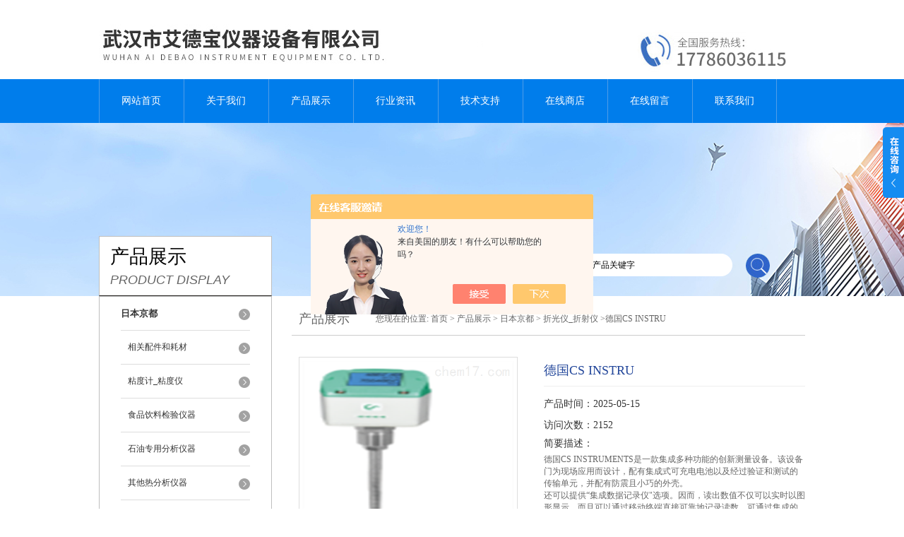

--- FILE ---
content_type: text/html; charset=utf-8
request_url: http://www.aidebaoyq.com/Products-36954621.html
body_size: 9311
content:
<!DOCTYPE html PUBLIC "-//W3C//DTD XHTML 1.0 Transitional//EN" "http://www.w3.org/TR/xhtml1/DTD/xhtml1-transitional.dtd">
<html xmlns="http://www.w3.org/1999/xhtml">
<head>
<meta http-equiv="Content-Type" content="text/html; charset=utf-8" />
<meta http-equiv="X-UA-Compatible" content="IE=9; IE=8; IE=7; IE=EDGE" />
<TITLE>德国CS INSTRUMENTS-武汉市艾德宝仪器设备有限公司</TITLE>
<META NAME="Keywords" CONTENT="德国CS INSTRU">
<META NAME="Description" CONTENT="武汉市艾德宝仪器设备有限公司所提供的MENTS德国CS INSTRU质量可靠、规格齐全,武汉市艾德宝仪器设备有限公司不仅具有专业的技术水平,更有良好的售后服务和优质的解决方案,欢迎您来电咨询此产品具体参数及价格等详细信息！">
<script src="/ajax/common.ashx" type="text/javascript"></script>
<script src="/ajax/NewPersonalStyle.Classes.SendMSG,NewPersonalStyle.ashx" type="text/javascript"></script>
<script src="/js/videoback.js" type="text/javascript"></script>
<link href="/skins/398084/css/style.css" rel="stylesheet" type="text/css" />
<script language="javascript" src="/skins/398084/js/jquery.min.1.7.js" type="text/javascript"> </script>
<script type="text/javascript" src="/skins/398084/js/jquery.pack.js"></script>
<script type="text/javascript" src="/skins/398084/js/jquery.SuperSlide.js"></script>
<script type="application/ld+json">
{
"@context": "https://ziyuan.baidu.com/contexts/cambrian.jsonld",
"@id": "http://www.aidebaoyq.com/Products-36954621.html",
"title": "德国CS INSTRUMENTS",
"pubDate": "2022-05-14T13:44:53",
"upDate": "2025-05-15T20:53:16"
    }</script>
<script type="text/javascript" src="/ajax/common.ashx"></script>
<script src="/ajax/NewPersonalStyle.Classes.SendMSG,NewPersonalStyle.ashx" type="text/javascript"></script>
<script type="text/javascript">
var viewNames = "";
var cookieArr = document.cookie.match(new RegExp("ViewNames" + "=[_0-9]*", "gi"));
if (cookieArr != null && cookieArr.length > 0) {
   var cookieVal = cookieArr[0].split("=");
    if (cookieVal[0] == "ViewNames") {
        viewNames = unescape(cookieVal[1]);
    }
}
if (viewNames == "") {
    var exp = new Date();
    exp.setTime(exp.getTime() + 7 * 24 * 60 * 60 * 1000);
    viewNames = new Date().valueOf() + "_" + Math.round(Math.random() * 1000 + 1000);
    document.cookie = "ViewNames" + "=" + escape(viewNames) + "; expires" + "=" + exp.toGMTString();
}
SendMSG.ToSaveViewLog("36954621", "ProductsInfo",viewNames, function() {});
</script>
<script language="javaScript" src="/js/JSChat.js"></script><script language="javaScript">function ChatBoxClickGXH() { DoChatBoxClickGXH('https://chat.chem17.com',400978) }</script><script>!window.jQuery && document.write('<script src="https://public.mtnets.com/Plugins/jQuery/2.2.4/jquery-2.2.4.min.js" integrity="sha384-rY/jv8mMhqDabXSo+UCggqKtdmBfd3qC2/KvyTDNQ6PcUJXaxK1tMepoQda4g5vB" crossorigin="anonymous">'+'</scr'+'ipt>');</script><script type="text/javascript" src="https://chat.chem17.com/chat/KFCenterBox/398084"></script><script type="text/javascript" src="https://chat.chem17.com/chat/KFLeftBox/398084"></script><script>
(function(){
var bp = document.createElement('script');
var curProtocol = window.location.protocol.split(':')[0];
if (curProtocol === 'https') {
bp.src = 'https://zz.bdstatic.com/linksubmit/push.js';
}
else {
bp.src = 'http://push.zhanzhang.baidu.com/push.js';
}
var s = document.getElementsByTagName("script")[0];
s.parentNode.insertBefore(bp, s);
})();
</script>
</head>
<body>
<div id="header">
  <div class="logo"><a href="/"><img src="/skins/398084/images/logo.jpg" alt="武汉市艾德宝仪器设备有限公司" width="558" height="102" border="0" /></a></div>
  <div class="top_tel"><img src="/skins/398084/images/tel.jpg" width="249" height="77"></div>
</div>
<div id="clear"></div>
<div id="nav_zon">
  <div id="nav" class="main_nav hover">
    <ul>
      <li id="navId1"><a href="/">网站首页</a></li>
      <li id="navId2"><a href="/aboutus.html">关于我们</a></li>
      <li id="navId3"><a href="/products.html">产品展示</a></li>	  
	  <li id="navId5"><a href="/news.html" >行业资讯</a></li>
	  <li id="navId6"><a href="/article.html" >技术支持</a></li>
      <li id="navId4"><a href="https://www.chem17.com/st398084" target="_blank" rel="nofollow" >在线商店</a></li>
	  <li id="navId7" ><a href="/order.html" >在线留言</a></li>
      <li id="navId8" ><a href="/contact.html" class="nav1" >联系我们</a></li>
    </ul>
  	<script language="javascript" type="text/javascript">
	try {
		document.getElementById("navId" + nav).className = "nav_active";
	}
	catch (e) {}
	</script>
  </div>
</div>
<script src="https://www.chem17.com/mystat.aspx?u=aidebao888"></script>
<div id="ny_banner"></div>
<div id="clear"></div>
<div class="product">
  <div class="head1">
  <div class="w_980">
    <div class="title_b">
      <div class="a">产品展示</div>
      <div class="b">PRODUCT DISPLAY </div>
    </div>
    <!-- search -->
    <div class="search">
      <form name="form1" method="post" action="/products.html" onSubmit="return checkform(form1)">
        <input name="keyword"  type="text" value="输入产品关键字" onfocus="this.value=''" class="txt" >
        <input type="submit" name="" id="" value=" " class="search_submit">
      </form>
    </div>
    <!-- search end -->
  </div>
</div>
  <div class="cont">
    <div id="ny_left" >
      <div class="lnav1">
        <ul>
          
          <li>
            <a href="/ParentList-2208258.html"><div class="title"><b>日本京都</b></div></a>
            <ul>
              
              <li><a href="/SonList-2209465.html">相关配件和耗材</a></li>
              
              <li><a href="/SonList-2209464.html">粘度计_粘度仪</a></li>
              
              <li><a href="/SonList-2209463.html">食品饮料检验仪器</a></li>
              
              <li><a href="/SonList-2209462.html">石油专用分析仪器</a></li>
              
              <li><a href="/SonList-2209461.html">其他热分析仪器</a></li>
              
              <li><a href="/SonList-2209459.html">导热仪_热导仪</a></li>
              
              <li><a href="/SonList-2209458.html">糖度计_糖度仪</a></li>
              
              <li><a href="/SonList-2209240.html">折光仪_折射仪</a></li>
              
              <li><a href="/SonList-2208706.html">密度计_密度仪</a></li>
              
              <li><a href="/SonList-2208614.html">卡尔费休水分仪</a></li>
              
              <li><a href="/SonList-2208259.html">自动电位滴定仪</a></li>
              
            </ul>
          </li>
          
          <li><a href="/products.html" ><div class="title"><b>查看更多</b></div></a></li>
        </ul>
      </div>
      <div id="clear"></div>
      <div class="head2">
        <div class="title_b">
          <div class="a"><a href="/article.html">相关文章</a></div>
          <div class="b">RELATED ARTICLES </div>
        </div>
        <ul id="ny_newslb_box1" style=" border:1px solid #bebebe; padding:5px; width:233px;">
          
          <li><a href="/Article-3874358.html">提升取样精度：纯蒸汽取样器的安装与维护技巧</a></li>
          
          <li><a href="/Article-3875378.html">红外线测温仪在工业领域中的应用与优势</a></li>
          
          <li><a href="/Article-4130298.html">提高检测效率：便携式测漏仪在多个行业中的应用</a></li>
          
          <li><a href="/Article-2311026.html">使用恒温恒湿箱要注意以下几点要求</a></li>
          
          <li><a href="/Article-4066492.html">全自动加压流体萃取仪：开启高效萃取新时代</a></li>
          
          <li><a href="/Article-3569766.html">位移传感器——连接现实与数字世界的桥梁</a></li>
          
          <li><a href="/Article-2662206.html">电热鼓风干燥箱的风量可以调节吗</a></li>
          
          <li><a href="/Article-2722050.html">常见的红外线测温仪故障解决方法有哪些</a></li>
          
          <li><a href="/Article-4192649.html">提升无菌环境：过氧化氢灭菌器的操作流程与安全性</a></li>
          
          <li><a href="/Article-2913126.html">介绍全自动氦质谱检漏仪的检测原理</a></li>
          
        </ul>
      </div>
      <div id="clear"></div>
    </div>
    <div id="ny_right">
      <div id="ny_biaoti"><b>产品展示</b><span>您现在的位置: <a href="/">首页</a> > <a href="/products.html">产品展示</a> > <a href="/ParentList-2208258.html">日本京都</a> > <a href="/SonList-2209240.html">折光仪_折射仪</a> >德国CS INSTRU</span></div>
      <div class="inside_rnewscon1">
        <div id="pro_detail_box01"><!--产品图片和基本资料-->
          <div id="pro_detail_text"><!--产品基本信息-->
            <div class="abc">德国CS INSTRU</div>
            <div class="pro_ms">
              <p class="bt">产品时间：2025-05-15</p>
			  <p class="bt">访问次数：2152</p>
              <h2 class="bt">简要描述：</h2>
              <h1 class="bca">德国CS INSTRUMENTS是一款集成多种功能的创新测量设备。该设备门为现场应用而设计，配有集成式可充电电池以及经过验证和测试的传输单元，并配有防震且小巧的外壳。  </br>还可以提供“集成数据记录仪"选项。因而，读出数值不仅可以实时以图形显示，而且可以通过移动终端直接可靠地记录读数。可通过集成的USB接口或以太网端口后续读取记录的测量值。</h1>
            </div>
            <div id="pro_an">
              <a href="/order.html" id="pro_an01">在线咨询</a>
              <a onClick="AddFavorite(window.location,document.title)" href="javascript:void(0)" id="pro_an02">点击收藏</a>
			  <script type="text/javascript" language="javascript">
               
                  //加入收藏
               
                      function AddFavorite(sURL, sTitle) {
               
                          sURL = encodeURI(sURL); 
                      try{   
               
                          window.external.addFavorite(sURL, sTitle);   
               
                      }catch(e) {   
               
                          try{   
               
                              window.sidebar.addPanel(sTitle, sURL, "");   
               
                          }catch (e) {   
               
                              alert("加入收藏失败，请使用Ctrl+D进行添加,或手动在浏览器里进行设置.");
                          }   
                      }
                  }
              </script>
            </div>
          </div><!--产品基本信息-->
          <div id="rlt">
            <div class="jqzoom"><a class="proimg"><img id=bigImg  src="http://img66.chem17.com/gxhpic_7f86dd05f2/1ef287ee8bdc4a021025777e550f8d037c5fd970b98480ec80f95fdb60190cdf2fd5e4f7ad4aa908.png" jqimg="http://img66.chem17.com/gxhpic_7f86dd05f2/1ef287ee8bdc4a021025777e550f8d037c5fd970b98480ec80f95fdb60190cdf2fd5e4f7ad4aa908.png"></a></div>
            <div id="spec">
              <div id="specList">
                <ul class="listImg">
                  <li><div class="proimg_xt"><a class="xtimg"><img src="http://img66.chem17.com/gxhpic_7f86dd05f2/1ef287ee8bdc4a021025777e550f8d037c5fd970b98480ec80f95fdb60190cdf2fd5e4f7ad4aa908.png"/></a></div> </li>
                </ul>
              </div>
            </div>
          </div>
        </div> <!--产品图片和基本资料 END-->
        <div id="ny_pro_box02" style="padding-top:10px;"><!--商品介绍、详细参数、售后服务-->
          <div id="con"><!--TAB切换 BOX-->
            <ul id="tags"><!--TAB 标题切换-->
              <li  class=selectTag><a onmouseover="selectTag('tagContent0',this)" href="javascript:void(0)" onFocus="this.blur()">详细介绍</a> </li>
            </ul><!--TAB 标题切换 END-->
            <div id=tagContent><!--内容-->
              <div class="tagContent selectTag" id=tagContent0><p><span microsoft="" font-size:="" font-weight:="" text-align:="" style="font-family: Arial, Verdana, sans-serif; font-size: 12px; color: rgb(34, 34, 34);"><strong>德国CS INSTRU</strong>MENTS<br/></span><span style="font-family: Arial, Verdana, sans-serif; font-size: 12px; background-color: rgb(255, 255, 255);">&nbsp;</span><span style="color: rgb(102, 102, 102); font-family: 微软雅黑;">CS Instruments GmbH & Co. KG 所在地位于 24955 Harrislee 和 78052 VS-Tannheim，由工程硕士（业技术大学）Wolfgang Blessing 担任的总经理。 CS Instruments GmbH 由具有同等权限的股东/总经理 Christian Schuldt 和 Wolfgang Blessing 于 2002 年创建。 Wolfgang Blessing 在 2002 年创建 CS Instruments GmbH 之，已经是工业测量域的一名的家，他是黑森州一家全球压缩空气和气体测量仪生产商的产品经理，承担工业测量技术的主要责任。技术知识和经验与多年的实践知识相结合，是 CS Instruments 成功的基石。 经过 16 年的发展，CS Instruments 代表着经过考验的创新性压缩空气和气体测量技术，子公司和销售合作伙伴遍布全。员工人数从 2002 年初创时的 1 人发展到目的约 60 人（截止至 2018 年 6 月）。 CS Instruments 持续投资于对员工的培训和现代化的露点/压力露点和流量或体积流量测量校准平台。这一持续性的投资是研发及之后在德国诞生新产品理想的基础。 所有产品都在德国开发、生产和校准。我们同样注重不仅将“德国制造"这一口号停留在纸面上，还落实在实践中。因此我们格外注意尽可能确保我们的供应商同样来自德国。 因此我们有理由宣布，CS Instruments 多年来一直是压缩空气和气体测量技术域</span>的生产商。</p><p style="white-space: normal; margin-top: 0px; margin-bottom: 0px; padding: 0px; font-family: 微软雅黑; color: rgb(102, 102, 102);">&nbsp;</p><p style="white-space: normal; margin-top: 0px; margin-bottom: 0px; padding: 0px; font-family: 微软雅黑; color: rgb(102, 102, 102);">&nbsp;</p><p style="white-space: normal; margin-top: 0px; margin-bottom: 0px; padding: 0px; font-family: 微软雅黑; color: rgb(102, 102, 102);">&nbsp;</p><p><br/></p><figure style="white-space: normal; margin: 0px; padding: 0px; color: rgb(102, 102, 102); font-family: 微软雅黑;"><img title="1584453370774023.jpg" alt="大图3-3-3.jpg" src="https://img67.chem17.com/gxhpic_7f86dd05f2/77c625924666c37a96cc17df414a4ec2571ee9df41140f8128d8ffffb83fbb1a79f93a958d2a2ac8.jpg" _fcksavedurl="http://www.bretyh.com/uploadpic/ueditor/image/20200317/1584453370774023.jpg" data-bd-imgshare-binded="1" style="margin: 0px; padding: 0px; max-width: 100%; height: auto;"/></figure><p><br/></p><p style="white-space: normal; margin-top: 0px; margin-bottom: 0px; padding: 0px; font-family: 微软雅黑; color: rgb(102, 102, 102);">&nbsp;</p><p style="white-space: normal; margin-top: 0px; margin-bottom: 0px; padding: 0px; font-family: 微软雅黑; color: rgb(102, 102, 102);">&nbsp;</p><p style="white-space: normal; margin-top: 0px; margin-bottom: 0px; padding: 0px; font-family: 微软雅黑; color: rgb(102, 102, 102);">&nbsp;&nbsp;</p><p style="white-space: normal; margin-top: 0px; margin-bottom: 0px; padding: 0px; font-family: 微软雅黑; color: rgb(102, 102, 102);">可提供稳定运行的集成式传感器和测量设备，不仅可以解决测量问题，而且还可以通过创新产品让我们的工作更加轻松。我们开发的***产品-DP400-正好满足这一需求。&nbsp;&nbsp;</p><p style="white-space: normal; margin-top: 0px; margin-bottom: 0px; padding: 0px; font-family: 微软雅黑; color: rgb(102, 102, 102);">作为一款便携式露点和压力测量仪器，DP400的*之处在于其采用了高精度传感器技术。经过验证的露点和压力传感器组合可实现可靠的监测和计算，包括露点（°Ctd）、温度（°C）、管道压力（bar），以及许多相关的湿度值（%rFmg/m3,g/m3）kg,ppmv/v,大气露点°C。&nbsp;&nbsp;</p><p style="white-space: normal; margin-top: 0px; margin-bottom: 0px; padding: 0px; font-family: 微软雅黑; color: rgb(102, 102, 102);">该设备还集成了一个3.5“触摸屏，可以一目了然地显示所有测量值，直接在设备上以曲线和简单数值的形式加以显示。&nbsp;&nbsp;</p><p style="white-space: normal; margin-top: 0px; margin-bottom: 0px; padding: 0px; font-family: 微软雅黑; color: rgb(102, 102, 102);"><strong style="margin: 0px; padding: 0px;"><strong>德国CS INSTRU</strong>MENTS</strong>是一款集成多种功能的创新测量设备。该设备门为现场应用而设计，配有集成式可充电电池以及经过验证和测试的传输单元，并配有防震且小巧的外壳。&nbsp;&nbsp;</p><p style="white-space: normal; margin-top: 0px; margin-bottom: 0px; padding: 0px; font-family: 微软雅黑; color: rgb(102, 102, 102);">还可以提供“集成数据记录仪"选项。因而，读出数值不仅可以实时以图形显示，而且可以通过移动终端直接可靠地记录读数。可通过集成的USB接口或以太网端口后续读取记录的测量值。&nbsp;&nbsp;</p><p style="white-space: normal; margin-top: 0px; margin-bottom: 0px; padding: 0px; font-family: 微软雅黑; color: rgb(102, 102, 102);">带有方向指示的热方向开关-德国CS压缩空气和气体流量计流向开关用于识别环形管道内压缩空气和气体的流动方向。&nbsp;&nbsp;</p><p style="white-space: normal; margin-top: 0px; margin-bottom: 0px; padding: 0px; font-family: 微软雅黑; color: rgb(102, 102, 102);">使用带方向显示器的可快速稳定地识别压缩空气的流动方向。与目的机械叶片开关，可识别流动方向细微的变化，不需要执行机械运动。&nbsp;&nbsp;</p><p style="white-space: normal; margin-top: 0px; margin-bottom: 0px; padding: 0px; font-family: 微软雅黑; color: rgb(102, 102, 102);">以无电势触点（常闭触点60VDC，0.5A）的形状向消耗量传感器或者单独的建筑服务管理系统(GLT)传输方向信息。两个LED指示灯显示流动方向。&nbsp;&nbsp;</p><p style="white-space: normal; margin-top: 0px; margin-bottom: 0px; padding: 0px; font-family: 微软雅黑; color: rgb(102, 102, 102);">与2个消耗量传感器组合，可以测量环形管道内流入和流出的压缩空气。&nbsp;&nbsp;</p><p style="white-space: normal; margin-top: 0px; margin-bottom: 0px; padding: 0px; font-family: 微软雅黑; color: rgb(102, 102, 102);">德国CSInstruments的在线检测系统，能通过门设计的软件同客户的中央监控和控制系统匹配，简单快捷地优化您的压缩空气系统。&nbsp;&nbsp;</p><p><br/></p></div><!--商品介绍 END-->
              <div id="nr_textbox"><link rel="stylesheet" type="text/css" href="/css/MessageBoard_style.css">
<script language="javascript" src="/skins/Scripts/order.js?v=20210318" type="text/javascript"></script>
<a name="order" id="order"></a>
<div class="ly_msg" id="ly_msg">
<form method="post" name="form2" id="form2">
	<h3>留言框  </h3>
	<ul>
		<li>
			<h4 class="xh">产品：</h4>
			<div class="msg_ipt1"><input class="textborder" size="30" name="Product" id="Product" value="德国CS INSTRU"  placeholder="请输入产品名称" /></div>
		</li>
		<li>
			<h4>您的单位：</h4>
			<div class="msg_ipt12"><input class="textborder" size="42" name="department" id="department"  placeholder="请输入您的单位名称" /></div>
		</li>
		<li>
			<h4 class="xh">您的姓名：</h4>
			<div class="msg_ipt1"><input class="textborder" size="16" name="yourname" id="yourname"  placeholder="请输入您的姓名"/></div>
		</li>
		<li>
			<h4 class="xh">联系电话：</h4>
			<div class="msg_ipt1"><input class="textborder" size="30" name="phone" id="phone"  placeholder="请输入您的联系电话"/></div>
		</li>
		<li>
			<h4>常用邮箱：</h4>
			<div class="msg_ipt12"><input class="textborder" size="30" name="email" id="email" placeholder="请输入您的常用邮箱"/></div>
		</li>
        <li>
			<h4>省份：</h4>
			<div class="msg_ipt12"><select id="selPvc" class="msg_option">
							<option value="0" selected="selected">请选择您所在的省份</option>
			 <option value="1">安徽</option> <option value="2">北京</option> <option value="3">福建</option> <option value="4">甘肃</option> <option value="5">广东</option> <option value="6">广西</option> <option value="7">贵州</option> <option value="8">海南</option> <option value="9">河北</option> <option value="10">河南</option> <option value="11">黑龙江</option> <option value="12">湖北</option> <option value="13">湖南</option> <option value="14">吉林</option> <option value="15">江苏</option> <option value="16">江西</option> <option value="17">辽宁</option> <option value="18">内蒙古</option> <option value="19">宁夏</option> <option value="20">青海</option> <option value="21">山东</option> <option value="22">山西</option> <option value="23">陕西</option> <option value="24">上海</option> <option value="25">四川</option> <option value="26">天津</option> <option value="27">新疆</option> <option value="28">西藏</option> <option value="29">云南</option> <option value="30">浙江</option> <option value="31">重庆</option> <option value="32">香港</option> <option value="33">澳门</option> <option value="34">中国台湾</option> <option value="35">国外</option>	
                             </select></div>
		</li>
		<li>
			<h4>详细地址：</h4>
			<div class="msg_ipt12"><input class="textborder" size="50" name="addr" id="addr" placeholder="请输入您的详细地址"/></div>
		</li>
		
        <li>
			<h4>补充说明：</h4>
			<div class="msg_ipt12 msg_ipt0"><textarea class="areatext" style="width:100%;" name="message" rows="8" cols="65" id="message"  placeholder="请输入您的任何要求、意见或建议"></textarea></div>
		</li>
		<li>
			<h4 class="xh">验证码：</h4>
			<div class="msg_ipt2">
            	<div class="c_yzm">
                    <input class="textborder" size="4" name="Vnum" id="Vnum"/>
                    <a href="javascript:void(0);" class="yzm_img"><img src="/Image.aspx" title="点击刷新验证码" onclick="this.src='/image.aspx?'+ Math.random();"  width="90" height="34" /></a>
                </div>
                <span>请输入计算结果（填写阿拉伯数字），如：三加四=7</span>
            </div>
		</li>
		<li>
			<h4></h4>
			<div class="msg_btn"><input type="button" onclick="return Validate();" value="提 交" name="ok"  class="msg_btn1"/><input type="reset" value="重 填" name="no" /></div>
		</li>
	</ul>	
    <input name="PvcKey" id="PvcHid" type="hidden" value="" />
</form>
</div>
<div id="clear"></div></div>
            </div>
          </div><!--TAB 内容 end-->
        </div><!--商品介绍、详细参数、售后服务 END-->
        <div id="news_sx">
          <li class="sx_left">上一篇：<a href="/Products-36954582.html">MICHELL密析尔露点仪</a><br />下一篇：<a href="/Products-36954646.html">进口真空检漏仪</a></li>
          <li class="sx_right"><a href="/products.html">返回</a></li>
        </div>
      </div>
    </div>
  </div>
</div>
<div id="clear"></div>
<div class="footer">
  <div class="mid">
    <div class="foot">
      <p>&copy; 2026 武汉市艾德宝仪器设备有限公司版权所有 总访问量：<span style="color:#FF0000">276829</span> <a href="/sitemap.xml" target="_blank">GoogleSitemap</a></p>
      <p>地址：武汉市江夏区经济开发区汤逊湖民营工业园 技术支持：<a href="https://www.chem17.com" target="_blank" >化工仪器网</a> <a href="https://www.chem17.com/login" target="_blank" >管理登陆</a> 备案号：<a href="http://beian.miit.gov.cn/" target="_blank">鄂ICP备20002936号-3</a></p>
    </div>
  </div>
</div>
<div class="ser_btn"><a href="javascript:;"></a></div>
<div class="ser_main">
  <!--联系人-->
  <div class="ser_con">
    <div class="ser_tit">联系方式</div>
    <div class="lxr_list">
      <ul>
        <li><h3>电话</h3><p></p></li>
       
      </ul>
    </div>
    <div class="ser_btm"></div>
  </div>
  <!--在线客服-->
  <div class="ser_con">
    <div class="ser_tit">在线客服</div>
    <div class="qq_list">
      <ul><li><a target="_blank" href="tencent://message/?uin=2176518131&Site=www.aidebaoyq.com&Menu=yes"><img src="/skins/398084/images/qq03_img.png"></a></li></ul>
    </div>
    <div class="ser_btm"></div>
  </div>
</div>
<script type="text/javascript" src="/skins/398084/js/qq.js"></script>
<script type="text/javascript" src="/Skins/398084/js/nav_js/jquery-1.4.2.min.js"></script>
<script type="text/javascript">
$(function() {
$('#nav li').hover(function() { $(this).find("ul").stop(true, true).slideDown(); $(this).children("a").addClass("aNavHover"); }, function() { $(this).find("ul").stop(true, true).slideUp(); $(this).children("a").removeClass("aNavHover"); });
})
$(function() {
$('.pro_nav li').hover(function() { $(this).find("ul").stop(true, true).slideDown(); $(this).children("a").addClass("twonav"); }, function() { $(this).find("ul").stop(true, true).slideUp(); $(this).children("a").removeClass("twonav"); });
})
</script>
<script>
$(".tagContent img").removeAttr("width")
$(".tagContent img").removeAttr("height")
$(".tagContent img").css("width","100%").css("height","100%")
</script>

 <script type='text/javascript' src='/js/VideoIfrmeReload.js?v=001'></script>
  
</html></body>